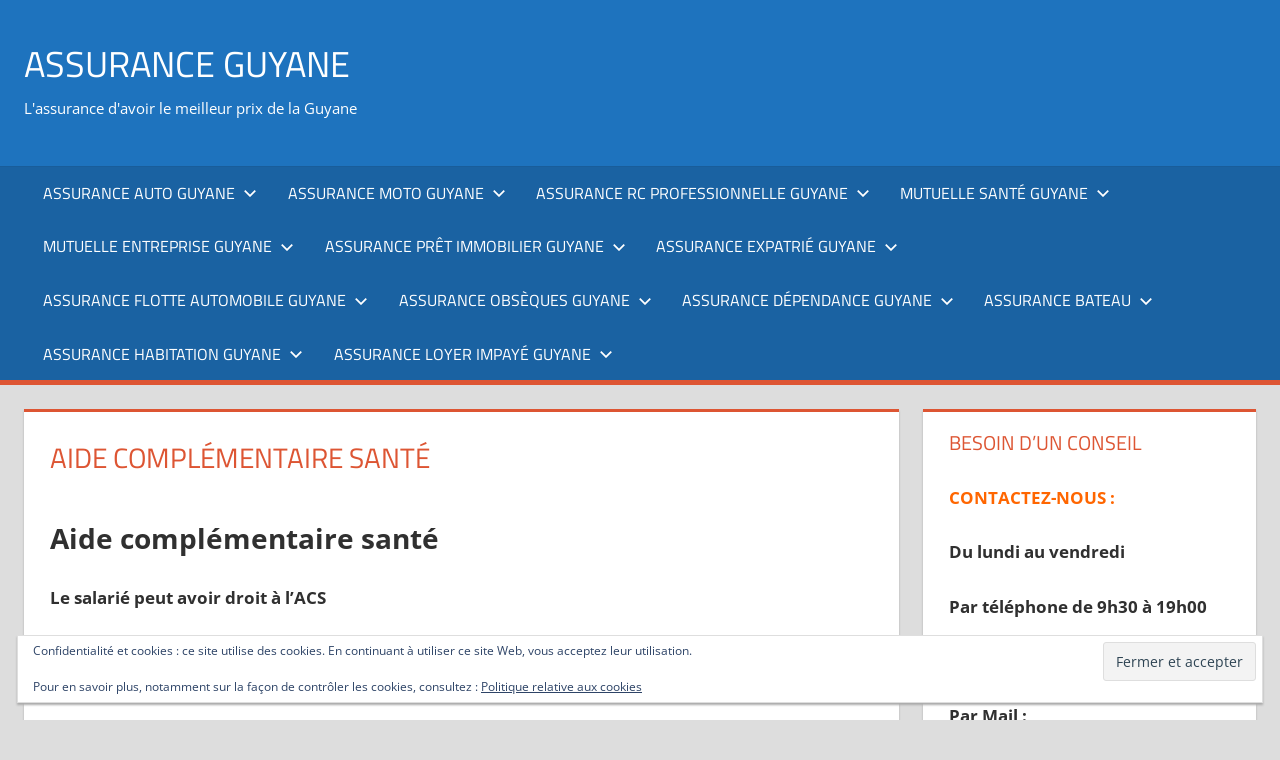

--- FILE ---
content_type: text/html; charset=UTF-8
request_url: https://assurance-guyane.fr/aide-complementaire-sante/
body_size: 17902
content:
<!DOCTYPE html>
<html lang="fr-FR">

<head>
<meta charset="UTF-8">
<meta name="viewport" content="width=device-width, initial-scale=1">
<link rel="profile" href="http://gmpg.org/xfn/11">
<link rel="pingback" href="https://assurance-guyane.fr/xmlrpc.php">

<meta name='robots' content='index, follow, max-image-preview:large, max-snippet:-1, max-video-preview:-1' />

	<!-- This site is optimized with the Yoast SEO plugin v26.7 - https://yoast.com/wordpress/plugins/seo/ -->
	<title>Aide complémentaire santé - Assurance Guyane</title>
	<meta name="description" content="L’ aide complémentaire santé a profondément évolué le 1er juillet dernier. Le salarié peut avoir droit à l&#039; aide complémentaire santé." />
	<link rel="canonical" href="https://assurance-guyane.fr/aide-complementaire-sante/" />
	<meta property="og:locale" content="fr_FR" />
	<meta property="og:type" content="article" />
	<meta property="og:title" content="Aide complémentaire santé - Assurance Guyane" />
	<meta property="og:description" content="L’ aide complémentaire santé a profondément évolué le 1er juillet dernier. Le salarié peut avoir droit à l&#039; aide complémentaire santé." />
	<meta property="og:url" content="https://assurance-guyane.fr/aide-complementaire-sante/" />
	<meta property="og:site_name" content="Assurance Guyane" />
	<meta property="article:publisher" content="https://www.facebook.com/Assurance-Guyane-169162603430536/?fref=ts" />
	<meta property="article:modified_time" content="2015-11-03T13:36:10+00:00" />
	<meta name="twitter:card" content="summary_large_image" />
	<meta name="twitter:label1" content="Durée de lecture estimée" />
	<meta name="twitter:data1" content="2 minutes" />
	<script type="application/ld+json" class="yoast-schema-graph">{"@context":"https://schema.org","@graph":[{"@type":"WebPage","@id":"https://assurance-guyane.fr/aide-complementaire-sante/","url":"https://assurance-guyane.fr/aide-complementaire-sante/","name":"Aide complémentaire santé - Assurance Guyane","isPartOf":{"@id":"https://assurance-guyane.fr/#website"},"datePublished":"2015-07-21T18:36:52+00:00","dateModified":"2015-11-03T13:36:10+00:00","description":"L’ aide complémentaire santé a profondément évolué le 1er juillet dernier. Le salarié peut avoir droit à l' aide complémentaire santé.","breadcrumb":{"@id":"https://assurance-guyane.fr/aide-complementaire-sante/#breadcrumb"},"inLanguage":"fr-FR","potentialAction":[{"@type":"ReadAction","target":["https://assurance-guyane.fr/aide-complementaire-sante/"]}]},{"@type":"BreadcrumbList","@id":"https://assurance-guyane.fr/aide-complementaire-sante/#breadcrumb","itemListElement":[{"@type":"ListItem","position":1,"name":"Accueil","item":"https://assurance-guyane.fr/"},{"@type":"ListItem","position":2,"name":"Aide complémentaire santé"}]},{"@type":"WebSite","@id":"https://assurance-guyane.fr/#website","url":"https://assurance-guyane.fr/","name":"Assurance Guyane","description":"L&#039;assurance d&#039;avoir le meilleur prix de la Guyane","publisher":{"@id":"https://assurance-guyane.fr/#organization"},"potentialAction":[{"@type":"SearchAction","target":{"@type":"EntryPoint","urlTemplate":"https://assurance-guyane.fr/?s={search_term_string}"},"query-input":{"@type":"PropertyValueSpecification","valueRequired":true,"valueName":"search_term_string"}}],"inLanguage":"fr-FR"},{"@type":"Organization","@id":"https://assurance-guyane.fr/#organization","name":"Mona Assurance","url":"https://assurance-guyane.fr/","logo":{"@type":"ImageObject","inLanguage":"fr-FR","@id":"https://assurance-guyane.fr/#/schema/logo/image/","url":"https://i2.wp.com/assurance-guyane.fr/wp-content/uploads/2020/11/Mona-Assurance.png?fit=154%2C154&ssl=1","contentUrl":"https://i2.wp.com/assurance-guyane.fr/wp-content/uploads/2020/11/Mona-Assurance.png?fit=154%2C154&ssl=1","width":154,"height":154,"caption":"Mona Assurance"},"image":{"@id":"https://assurance-guyane.fr/#/schema/logo/image/"},"sameAs":["https://www.facebook.com/Assurance-Guyane-169162603430536/?fref=ts"]}]}</script>
	<!-- / Yoast SEO plugin. -->


<link rel='dns-prefetch' href='//secure.gravatar.com' />
<link rel='dns-prefetch' href='//stats.wp.com' />
<link rel='dns-prefetch' href='//v0.wordpress.com' />
<link rel='preconnect' href='//i0.wp.com' />
<link rel="alternate" type="application/rss+xml" title="Assurance Guyane &raquo; Flux" href="https://assurance-guyane.fr/feed/" />
<link rel="alternate" type="application/rss+xml" title="Assurance Guyane &raquo; Flux des commentaires" href="https://assurance-guyane.fr/comments/feed/" />
<link rel="alternate" title="oEmbed (JSON)" type="application/json+oembed" href="https://assurance-guyane.fr/wp-json/oembed/1.0/embed?url=https%3A%2F%2Fassurance-guyane.fr%2Faide-complementaire-sante%2F" />
<link rel="alternate" title="oEmbed (XML)" type="text/xml+oembed" href="https://assurance-guyane.fr/wp-json/oembed/1.0/embed?url=https%3A%2F%2Fassurance-guyane.fr%2Faide-complementaire-sante%2F&#038;format=xml" />
<style id='wp-img-auto-sizes-contain-inline-css' type='text/css'>
img:is([sizes=auto i],[sizes^="auto," i]){contain-intrinsic-size:3000px 1500px}
/*# sourceURL=wp-img-auto-sizes-contain-inline-css */
</style>
<link rel='stylesheet' id='tortuga-theme-fonts-css' href='https://assurance-guyane.fr/wp-content/fonts/b8a361cacbc30b1b5efc3b60be233553.css?ver=20201110' type='text/css' media='all' />
<style id='wp-emoji-styles-inline-css' type='text/css'>

	img.wp-smiley, img.emoji {
		display: inline !important;
		border: none !important;
		box-shadow: none !important;
		height: 1em !important;
		width: 1em !important;
		margin: 0 0.07em !important;
		vertical-align: -0.1em !important;
		background: none !important;
		padding: 0 !important;
	}
/*# sourceURL=wp-emoji-styles-inline-css */
</style>
<style id='wp-block-library-inline-css' type='text/css'>
:root{--wp-block-synced-color:#7a00df;--wp-block-synced-color--rgb:122,0,223;--wp-bound-block-color:var(--wp-block-synced-color);--wp-editor-canvas-background:#ddd;--wp-admin-theme-color:#007cba;--wp-admin-theme-color--rgb:0,124,186;--wp-admin-theme-color-darker-10:#006ba1;--wp-admin-theme-color-darker-10--rgb:0,107,160.5;--wp-admin-theme-color-darker-20:#005a87;--wp-admin-theme-color-darker-20--rgb:0,90,135;--wp-admin-border-width-focus:2px}@media (min-resolution:192dpi){:root{--wp-admin-border-width-focus:1.5px}}.wp-element-button{cursor:pointer}:root .has-very-light-gray-background-color{background-color:#eee}:root .has-very-dark-gray-background-color{background-color:#313131}:root .has-very-light-gray-color{color:#eee}:root .has-very-dark-gray-color{color:#313131}:root .has-vivid-green-cyan-to-vivid-cyan-blue-gradient-background{background:linear-gradient(135deg,#00d084,#0693e3)}:root .has-purple-crush-gradient-background{background:linear-gradient(135deg,#34e2e4,#4721fb 50%,#ab1dfe)}:root .has-hazy-dawn-gradient-background{background:linear-gradient(135deg,#faaca8,#dad0ec)}:root .has-subdued-olive-gradient-background{background:linear-gradient(135deg,#fafae1,#67a671)}:root .has-atomic-cream-gradient-background{background:linear-gradient(135deg,#fdd79a,#004a59)}:root .has-nightshade-gradient-background{background:linear-gradient(135deg,#330968,#31cdcf)}:root .has-midnight-gradient-background{background:linear-gradient(135deg,#020381,#2874fc)}:root{--wp--preset--font-size--normal:16px;--wp--preset--font-size--huge:42px}.has-regular-font-size{font-size:1em}.has-larger-font-size{font-size:2.625em}.has-normal-font-size{font-size:var(--wp--preset--font-size--normal)}.has-huge-font-size{font-size:var(--wp--preset--font-size--huge)}.has-text-align-center{text-align:center}.has-text-align-left{text-align:left}.has-text-align-right{text-align:right}.has-fit-text{white-space:nowrap!important}#end-resizable-editor-section{display:none}.aligncenter{clear:both}.items-justified-left{justify-content:flex-start}.items-justified-center{justify-content:center}.items-justified-right{justify-content:flex-end}.items-justified-space-between{justify-content:space-between}.screen-reader-text{border:0;clip-path:inset(50%);height:1px;margin:-1px;overflow:hidden;padding:0;position:absolute;width:1px;word-wrap:normal!important}.screen-reader-text:focus{background-color:#ddd;clip-path:none;color:#444;display:block;font-size:1em;height:auto;left:5px;line-height:normal;padding:15px 23px 14px;text-decoration:none;top:5px;width:auto;z-index:100000}html :where(.has-border-color){border-style:solid}html :where([style*=border-top-color]){border-top-style:solid}html :where([style*=border-right-color]){border-right-style:solid}html :where([style*=border-bottom-color]){border-bottom-style:solid}html :where([style*=border-left-color]){border-left-style:solid}html :where([style*=border-width]){border-style:solid}html :where([style*=border-top-width]){border-top-style:solid}html :where([style*=border-right-width]){border-right-style:solid}html :where([style*=border-bottom-width]){border-bottom-style:solid}html :where([style*=border-left-width]){border-left-style:solid}html :where(img[class*=wp-image-]){height:auto;max-width:100%}:where(figure){margin:0 0 1em}html :where(.is-position-sticky){--wp-admin--admin-bar--position-offset:var(--wp-admin--admin-bar--height,0px)}@media screen and (max-width:600px){html :where(.is-position-sticky){--wp-admin--admin-bar--position-offset:0px}}

/*# sourceURL=wp-block-library-inline-css */
</style><style id='global-styles-inline-css' type='text/css'>
:root{--wp--preset--aspect-ratio--square: 1;--wp--preset--aspect-ratio--4-3: 4/3;--wp--preset--aspect-ratio--3-4: 3/4;--wp--preset--aspect-ratio--3-2: 3/2;--wp--preset--aspect-ratio--2-3: 2/3;--wp--preset--aspect-ratio--16-9: 16/9;--wp--preset--aspect-ratio--9-16: 9/16;--wp--preset--color--black: #000000;--wp--preset--color--cyan-bluish-gray: #abb8c3;--wp--preset--color--white: #ffffff;--wp--preset--color--pale-pink: #f78da7;--wp--preset--color--vivid-red: #cf2e2e;--wp--preset--color--luminous-vivid-orange: #ff6900;--wp--preset--color--luminous-vivid-amber: #fcb900;--wp--preset--color--light-green-cyan: #7bdcb5;--wp--preset--color--vivid-green-cyan: #00d084;--wp--preset--color--pale-cyan-blue: #8ed1fc;--wp--preset--color--vivid-cyan-blue: #0693e3;--wp--preset--color--vivid-purple: #9b51e0;--wp--preset--color--primary: #dd5533;--wp--preset--color--secondary: #c43c1a;--wp--preset--color--tertiary: #aa2200;--wp--preset--color--accent: #3355dd;--wp--preset--color--highlight: #2bc41a;--wp--preset--color--light-gray: #f0f0f0;--wp--preset--color--gray: #999999;--wp--preset--color--dark-gray: #303030;--wp--preset--gradient--vivid-cyan-blue-to-vivid-purple: linear-gradient(135deg,rgb(6,147,227) 0%,rgb(155,81,224) 100%);--wp--preset--gradient--light-green-cyan-to-vivid-green-cyan: linear-gradient(135deg,rgb(122,220,180) 0%,rgb(0,208,130) 100%);--wp--preset--gradient--luminous-vivid-amber-to-luminous-vivid-orange: linear-gradient(135deg,rgb(252,185,0) 0%,rgb(255,105,0) 100%);--wp--preset--gradient--luminous-vivid-orange-to-vivid-red: linear-gradient(135deg,rgb(255,105,0) 0%,rgb(207,46,46) 100%);--wp--preset--gradient--very-light-gray-to-cyan-bluish-gray: linear-gradient(135deg,rgb(238,238,238) 0%,rgb(169,184,195) 100%);--wp--preset--gradient--cool-to-warm-spectrum: linear-gradient(135deg,rgb(74,234,220) 0%,rgb(151,120,209) 20%,rgb(207,42,186) 40%,rgb(238,44,130) 60%,rgb(251,105,98) 80%,rgb(254,248,76) 100%);--wp--preset--gradient--blush-light-purple: linear-gradient(135deg,rgb(255,206,236) 0%,rgb(152,150,240) 100%);--wp--preset--gradient--blush-bordeaux: linear-gradient(135deg,rgb(254,205,165) 0%,rgb(254,45,45) 50%,rgb(107,0,62) 100%);--wp--preset--gradient--luminous-dusk: linear-gradient(135deg,rgb(255,203,112) 0%,rgb(199,81,192) 50%,rgb(65,88,208) 100%);--wp--preset--gradient--pale-ocean: linear-gradient(135deg,rgb(255,245,203) 0%,rgb(182,227,212) 50%,rgb(51,167,181) 100%);--wp--preset--gradient--electric-grass: linear-gradient(135deg,rgb(202,248,128) 0%,rgb(113,206,126) 100%);--wp--preset--gradient--midnight: linear-gradient(135deg,rgb(2,3,129) 0%,rgb(40,116,252) 100%);--wp--preset--font-size--small: 13px;--wp--preset--font-size--medium: 20px;--wp--preset--font-size--large: 36px;--wp--preset--font-size--x-large: 42px;--wp--preset--spacing--20: 0.44rem;--wp--preset--spacing--30: 0.67rem;--wp--preset--spacing--40: 1rem;--wp--preset--spacing--50: 1.5rem;--wp--preset--spacing--60: 2.25rem;--wp--preset--spacing--70: 3.38rem;--wp--preset--spacing--80: 5.06rem;--wp--preset--shadow--natural: 6px 6px 9px rgba(0, 0, 0, 0.2);--wp--preset--shadow--deep: 12px 12px 50px rgba(0, 0, 0, 0.4);--wp--preset--shadow--sharp: 6px 6px 0px rgba(0, 0, 0, 0.2);--wp--preset--shadow--outlined: 6px 6px 0px -3px rgb(255, 255, 255), 6px 6px rgb(0, 0, 0);--wp--preset--shadow--crisp: 6px 6px 0px rgb(0, 0, 0);}:where(.is-layout-flex){gap: 0.5em;}:where(.is-layout-grid){gap: 0.5em;}body .is-layout-flex{display: flex;}.is-layout-flex{flex-wrap: wrap;align-items: center;}.is-layout-flex > :is(*, div){margin: 0;}body .is-layout-grid{display: grid;}.is-layout-grid > :is(*, div){margin: 0;}:where(.wp-block-columns.is-layout-flex){gap: 2em;}:where(.wp-block-columns.is-layout-grid){gap: 2em;}:where(.wp-block-post-template.is-layout-flex){gap: 1.25em;}:where(.wp-block-post-template.is-layout-grid){gap: 1.25em;}.has-black-color{color: var(--wp--preset--color--black) !important;}.has-cyan-bluish-gray-color{color: var(--wp--preset--color--cyan-bluish-gray) !important;}.has-white-color{color: var(--wp--preset--color--white) !important;}.has-pale-pink-color{color: var(--wp--preset--color--pale-pink) !important;}.has-vivid-red-color{color: var(--wp--preset--color--vivid-red) !important;}.has-luminous-vivid-orange-color{color: var(--wp--preset--color--luminous-vivid-orange) !important;}.has-luminous-vivid-amber-color{color: var(--wp--preset--color--luminous-vivid-amber) !important;}.has-light-green-cyan-color{color: var(--wp--preset--color--light-green-cyan) !important;}.has-vivid-green-cyan-color{color: var(--wp--preset--color--vivid-green-cyan) !important;}.has-pale-cyan-blue-color{color: var(--wp--preset--color--pale-cyan-blue) !important;}.has-vivid-cyan-blue-color{color: var(--wp--preset--color--vivid-cyan-blue) !important;}.has-vivid-purple-color{color: var(--wp--preset--color--vivid-purple) !important;}.has-black-background-color{background-color: var(--wp--preset--color--black) !important;}.has-cyan-bluish-gray-background-color{background-color: var(--wp--preset--color--cyan-bluish-gray) !important;}.has-white-background-color{background-color: var(--wp--preset--color--white) !important;}.has-pale-pink-background-color{background-color: var(--wp--preset--color--pale-pink) !important;}.has-vivid-red-background-color{background-color: var(--wp--preset--color--vivid-red) !important;}.has-luminous-vivid-orange-background-color{background-color: var(--wp--preset--color--luminous-vivid-orange) !important;}.has-luminous-vivid-amber-background-color{background-color: var(--wp--preset--color--luminous-vivid-amber) !important;}.has-light-green-cyan-background-color{background-color: var(--wp--preset--color--light-green-cyan) !important;}.has-vivid-green-cyan-background-color{background-color: var(--wp--preset--color--vivid-green-cyan) !important;}.has-pale-cyan-blue-background-color{background-color: var(--wp--preset--color--pale-cyan-blue) !important;}.has-vivid-cyan-blue-background-color{background-color: var(--wp--preset--color--vivid-cyan-blue) !important;}.has-vivid-purple-background-color{background-color: var(--wp--preset--color--vivid-purple) !important;}.has-black-border-color{border-color: var(--wp--preset--color--black) !important;}.has-cyan-bluish-gray-border-color{border-color: var(--wp--preset--color--cyan-bluish-gray) !important;}.has-white-border-color{border-color: var(--wp--preset--color--white) !important;}.has-pale-pink-border-color{border-color: var(--wp--preset--color--pale-pink) !important;}.has-vivid-red-border-color{border-color: var(--wp--preset--color--vivid-red) !important;}.has-luminous-vivid-orange-border-color{border-color: var(--wp--preset--color--luminous-vivid-orange) !important;}.has-luminous-vivid-amber-border-color{border-color: var(--wp--preset--color--luminous-vivid-amber) !important;}.has-light-green-cyan-border-color{border-color: var(--wp--preset--color--light-green-cyan) !important;}.has-vivid-green-cyan-border-color{border-color: var(--wp--preset--color--vivid-green-cyan) !important;}.has-pale-cyan-blue-border-color{border-color: var(--wp--preset--color--pale-cyan-blue) !important;}.has-vivid-cyan-blue-border-color{border-color: var(--wp--preset--color--vivid-cyan-blue) !important;}.has-vivid-purple-border-color{border-color: var(--wp--preset--color--vivid-purple) !important;}.has-vivid-cyan-blue-to-vivid-purple-gradient-background{background: var(--wp--preset--gradient--vivid-cyan-blue-to-vivid-purple) !important;}.has-light-green-cyan-to-vivid-green-cyan-gradient-background{background: var(--wp--preset--gradient--light-green-cyan-to-vivid-green-cyan) !important;}.has-luminous-vivid-amber-to-luminous-vivid-orange-gradient-background{background: var(--wp--preset--gradient--luminous-vivid-amber-to-luminous-vivid-orange) !important;}.has-luminous-vivid-orange-to-vivid-red-gradient-background{background: var(--wp--preset--gradient--luminous-vivid-orange-to-vivid-red) !important;}.has-very-light-gray-to-cyan-bluish-gray-gradient-background{background: var(--wp--preset--gradient--very-light-gray-to-cyan-bluish-gray) !important;}.has-cool-to-warm-spectrum-gradient-background{background: var(--wp--preset--gradient--cool-to-warm-spectrum) !important;}.has-blush-light-purple-gradient-background{background: var(--wp--preset--gradient--blush-light-purple) !important;}.has-blush-bordeaux-gradient-background{background: var(--wp--preset--gradient--blush-bordeaux) !important;}.has-luminous-dusk-gradient-background{background: var(--wp--preset--gradient--luminous-dusk) !important;}.has-pale-ocean-gradient-background{background: var(--wp--preset--gradient--pale-ocean) !important;}.has-electric-grass-gradient-background{background: var(--wp--preset--gradient--electric-grass) !important;}.has-midnight-gradient-background{background: var(--wp--preset--gradient--midnight) !important;}.has-small-font-size{font-size: var(--wp--preset--font-size--small) !important;}.has-medium-font-size{font-size: var(--wp--preset--font-size--medium) !important;}.has-large-font-size{font-size: var(--wp--preset--font-size--large) !important;}.has-x-large-font-size{font-size: var(--wp--preset--font-size--x-large) !important;}
/*# sourceURL=global-styles-inline-css */
</style>

<style id='classic-theme-styles-inline-css' type='text/css'>
/*! This file is auto-generated */
.wp-block-button__link{color:#fff;background-color:#32373c;border-radius:9999px;box-shadow:none;text-decoration:none;padding:calc(.667em + 2px) calc(1.333em + 2px);font-size:1.125em}.wp-block-file__button{background:#32373c;color:#fff;text-decoration:none}
/*# sourceURL=/wp-includes/css/classic-themes.min.css */
</style>
<link rel='stylesheet' id='contact-form-7-css' href='https://assurance-guyane.fr/wp-content/plugins/contact-form-7/includes/css/styles.css?ver=6.1.4' type='text/css' media='all' />
<link rel='stylesheet' id='tortuga-stylesheet-css' href='https://assurance-guyane.fr/wp-content/themes/tortuga/style.css?ver=2.4.1' type='text/css' media='all' />
<style id='tortuga-stylesheet-inline-css' type='text/css'>
.type-post .entry-footer .entry-author, .primary-navigation-wrap .header-search { position: absolute; clip: rect(1px, 1px, 1px, 1px); width: 1px; height: 1px; overflow: hidden; }
/*# sourceURL=tortuga-stylesheet-inline-css */
</style>
<link rel='stylesheet' id='tortuga-safari-flexbox-fixes-css' href='https://assurance-guyane.fr/wp-content/themes/tortuga/assets/css/safari-flexbox-fixes.css?ver=20200420' type='text/css' media='all' />
<link rel='stylesheet' id='tortuga-pro-css' href='https://assurance-guyane.fr/wp-content/plugins/tortuga-pro/assets/css/tortuga-pro.css?ver=2.2.3' type='text/css' media='all' />
<style id='tortuga-pro-inline-css' type='text/css'>
:root {--header-background-color: #1e73be;}
/*# sourceURL=tortuga-pro-inline-css */
</style>
<script type="text/javascript" src="https://assurance-guyane.fr/wp-content/themes/tortuga/assets/js/svgxuse.min.js?ver=1.2.6" id="svgxuse-js"></script>
<link rel="https://api.w.org/" href="https://assurance-guyane.fr/wp-json/" /><link rel="alternate" title="JSON" type="application/json" href="https://assurance-guyane.fr/wp-json/wp/v2/pages/553" /><link rel="EditURI" type="application/rsd+xml" title="RSD" href="https://assurance-guyane.fr/xmlrpc.php?rsd" />

<link rel='shortlink' href='https://wp.me/P7LMrv-8V' />
	<style>img#wpstats{display:none}</style>
		<link rel="icon" href="https://i0.wp.com/assurance-guyane.fr/wp-content/uploads/2020/11/cropped-Mona-Assurance.png?fit=32%2C32&#038;ssl=1" sizes="32x32" />
<link rel="icon" href="https://i0.wp.com/assurance-guyane.fr/wp-content/uploads/2020/11/cropped-Mona-Assurance.png?fit=192%2C192&#038;ssl=1" sizes="192x192" />
<link rel="apple-touch-icon" href="https://i0.wp.com/assurance-guyane.fr/wp-content/uploads/2020/11/cropped-Mona-Assurance.png?fit=180%2C180&#038;ssl=1" />
<meta name="msapplication-TileImage" content="https://i0.wp.com/assurance-guyane.fr/wp-content/uploads/2020/11/cropped-Mona-Assurance.png?fit=270%2C270&#038;ssl=1" />
<link rel='stylesheet' id='jetpack-swiper-library-css' href='https://assurance-guyane.fr/wp-content/plugins/jetpack/_inc/blocks/swiper.css?ver=15.4' type='text/css' media='all' />
<link rel='stylesheet' id='jetpack-carousel-css' href='https://assurance-guyane.fr/wp-content/plugins/jetpack/modules/carousel/jetpack-carousel.css?ver=15.4' type='text/css' media='all' />
<link rel='stylesheet' id='eu-cookie-law-style-css' href='https://assurance-guyane.fr/wp-content/plugins/jetpack/modules/widgets/eu-cookie-law/style.css?ver=15.4' type='text/css' media='all' />
</head>

<body class="wp-singular page-template-default page page-id-553 wp-embed-responsive wp-theme-tortuga post-layout-two-columns post-layout-columns">

	
	<div id="page" class="hfeed site">

		<a class="skip-link screen-reader-text" href="#content">Aller au contenu</a>

		
		
		<header id="masthead" class="site-header clearfix" role="banner">

			<div class="header-main container clearfix">

				<div id="logo" class="site-branding clearfix">

										
			<p class="site-title"><a href="https://assurance-guyane.fr/" rel="home">Assurance Guyane</a></p>

								
			<p class="site-description">L&#039;assurance d&#039;avoir le meilleur prix de la Guyane</p>

			
				</div><!-- .site-branding -->

				<div class="header-widgets clearfix">

					
				</div><!-- .header-widgets -->

			</div><!-- .header-main -->

			

	<div id="main-navigation-wrap" class="primary-navigation-wrap">

		<div class="primary-navigation-container container">

			
			<button class="primary-menu-toggle menu-toggle" aria-controls="primary-menu" aria-expanded="false" >
				<svg class="icon icon-menu" aria-hidden="true" role="img"> <use xlink:href="https://assurance-guyane.fr/wp-content/themes/tortuga/assets/icons/genericons-neue.svg#menu"></use> </svg><svg class="icon icon-close" aria-hidden="true" role="img"> <use xlink:href="https://assurance-guyane.fr/wp-content/themes/tortuga/assets/icons/genericons-neue.svg#close"></use> </svg>				<span class="menu-toggle-text">Menu</span>
			</button>

			<div class="primary-navigation">

				<nav id="site-navigation" class="main-navigation" role="navigation"  aria-label="Menu principal">

					<ul id="primary-menu" class="menu"><li id="menu-item-1168" class="menu-item menu-item-type-post_type menu-item-object-page menu-item-has-children menu-item-1168"><a href="https://assurance-guyane.fr/assurance-auto-guyane/">Assurance auto Guyane<svg class="icon icon-expand" aria-hidden="true" role="img"> <use xlink:href="https://assurance-guyane.fr/wp-content/themes/tortuga/assets/icons/genericons-neue.svg#expand"></use> </svg></a>
<ul class="sub-menu">
	<li id="menu-item-1169" class="menu-item menu-item-type-post_type menu-item-object-page menu-item-1169"><a href="https://assurance-guyane.fr/demander-votre-devis-assurance-auto-guyane/">Demander votre devis assurance auto Guyane</a></li>
	<li id="menu-item-1518" class="menu-item menu-item-type-post_type menu-item-object-page menu-item-1518"><a href="https://assurance-guyane.fr/assurance-automobile/">Assurance automobile</a></li>
	<li id="menu-item-1660" class="menu-item menu-item-type-post_type menu-item-object-page menu-item-1660"><a href="https://assurance-guyane.fr/assurance-auto-resilie-pour-non-paiement/">Assurance auto résilié pour non paiement</a></li>
	<li id="menu-item-1533" class="menu-item menu-item-type-post_type menu-item-object-page menu-item-1533"><a href="https://assurance-guyane.fr/assurance-auto-temporaire/">Assurance auto temporaire</a></li>
	<li id="menu-item-1539" class="menu-item menu-item-type-post_type menu-item-object-page menu-item-1539"><a href="https://assurance-guyane.fr/assurance-jeune-conducteur/">Assurance jeune conducteur</a></li>
	<li id="menu-item-1881" class="menu-item menu-item-type-post_type menu-item-object-page menu-item-1881"><a href="https://assurance-guyane.fr/assurance-au-tiers/">Assurance au tiers</a></li>
	<li id="menu-item-1723" class="menu-item menu-item-type-post_type menu-item-object-page menu-item-1723"><a href="https://assurance-guyane.fr/assurance-auto-resilie/">Assurance auto résilié</a></li>
	<li id="menu-item-1686" class="menu-item menu-item-type-post_type menu-item-object-page menu-item-1686"><a href="https://assurance-guyane.fr/assurance-voiture-permis/">Assurance voiture sans permis</a></li>
	<li id="menu-item-1525" class="menu-item menu-item-type-post_type menu-item-object-page menu-item-1525"><a href="https://assurance-guyane.fr/assurance-auto-prestige/">Assurance auto prestige</a></li>
	<li id="menu-item-1545" class="menu-item menu-item-type-post_type menu-item-object-page menu-item-1545"><a href="https://assurance-guyane.fr/assurance-auto-pas-chere/">Assurance auto pas chère</a></li>
	<li id="menu-item-1735" class="menu-item menu-item-type-post_type menu-item-object-page menu-item-1735"><a href="https://assurance-guyane.fr/assurance-taxi/">Assurance taxi</a></li>
	<li id="menu-item-2093" class="menu-item menu-item-type-post_type menu-item-object-page menu-item-2093"><a href="https://assurance-guyane.fr/assurance-auto-suspension-permis/">Assurance auto suspension permis</a></li>
	<li id="menu-item-1170" class="menu-item menu-item-type-post_type menu-item-object-page menu-item-1170"><a href="https://assurance-guyane.fr/contrat-assurance-auto/">Contrat assurance auto</a></li>
	<li id="menu-item-1171" class="menu-item menu-item-type-post_type menu-item-object-page menu-item-1171"><a href="https://assurance-guyane.fr/loi-hamon/">LOI HAMON</a></li>
	<li id="menu-item-1792" class="menu-item menu-item-type-post_type menu-item-object-page menu-item-1792"><a href="https://assurance-guyane.fr/assurer-une-voiture/">Assurer une voiture</a></li>
	<li id="menu-item-1899" class="menu-item menu-item-type-post_type menu-item-object-page menu-item-1899"><a href="https://assurance-guyane.fr/assurance-voiture/">Assurance voiture</a></li>
	<li id="menu-item-1905" class="menu-item menu-item-type-post_type menu-item-object-page menu-item-1905"><a href="https://assurance-guyane.fr/assurance-provisoire/">Assurance provisoire</a></li>
	<li id="menu-item-2102" class="menu-item menu-item-type-post_type menu-item-object-page menu-item-2102"><a href="https://assurance-guyane.fr/assurance-tous-risques/">Assurance tous risques</a></li>
	<li id="menu-item-2131" class="menu-item menu-item-type-post_type menu-item-object-page menu-item-2131"><a href="https://assurance-guyane.fr/assurance-provisoire-voiture/">Assurance provisoire voiture</a></li>
</ul>
</li>
<li id="menu-item-1183" class="menu-item menu-item-type-post_type menu-item-object-page menu-item-has-children menu-item-1183"><a href="https://assurance-guyane.fr/assurance-moto-guyane/">Assurance moto Guyane<svg class="icon icon-expand" aria-hidden="true" role="img"> <use xlink:href="https://assurance-guyane.fr/wp-content/themes/tortuga/assets/icons/genericons-neue.svg#expand"></use> </svg></a>
<ul class="sub-menu">
	<li id="menu-item-1676" class="menu-item menu-item-type-post_type menu-item-object-page menu-item-1676"><a href="https://assurance-guyane.fr/demander-devis-assurance-moto/">Demander votre devis assurance moto</a></li>
	<li id="menu-item-1705" class="menu-item menu-item-type-post_type menu-item-object-page menu-item-1705"><a href="https://assurance-guyane.fr/assurance-scooter/">Assurance scooter</a></li>
	<li id="menu-item-1752" class="menu-item menu-item-type-post_type menu-item-object-page menu-item-1752"><a href="https://assurance-guyane.fr/assurance-moto-jeune-conducteur/">Assurance moto jeune conducteur</a></li>
	<li id="menu-item-1763" class="menu-item menu-item-type-post_type menu-item-object-page menu-item-1763"><a href="https://assurance-guyane.fr/assurance-moto-temporaire/">Assurance moto temporaire</a></li>
	<li id="menu-item-1933" class="menu-item menu-item-type-post_type menu-item-object-page menu-item-1933"><a href="https://assurance-guyane.fr/assurance-velo-electrique-guyane/">Assurance vélo électrique Guyane</a></li>
	<li id="menu-item-1939" class="menu-item menu-item-type-post_type menu-item-object-page menu-item-1939"><a href="https://assurance-guyane.fr/assurance-scooter-electrique-guyane/">Assurance scooter électrique Guyane</a></li>
	<li id="menu-item-2018" class="menu-item menu-item-type-post_type menu-item-object-page menu-item-2018"><a href="https://assurance-guyane.fr/assurance-moto-electrique/">Assurance moto électrique</a></li>
	<li id="menu-item-1184" class="menu-item menu-item-type-post_type menu-item-object-page menu-item-1184"><a href="https://assurance-guyane.fr/accident-dommages-corporels/">Accident dommages corporels</a></li>
	<li id="menu-item-2114" class="menu-item menu-item-type-post_type menu-item-object-page menu-item-2114"><a href="https://assurance-guyane.fr/assurance-scooter-125/">Assurance scooter 125</a></li>
</ul>
</li>
<li id="menu-item-1177" class="menu-item menu-item-type-post_type menu-item-object-page menu-item-has-children menu-item-1177"><a href="https://assurance-guyane.fr/assurance-rc-professionnelle-guyane/">Assurance RC professionnelle Guyane<svg class="icon icon-expand" aria-hidden="true" role="img"> <use xlink:href="https://assurance-guyane.fr/wp-content/themes/tortuga/assets/icons/genericons-neue.svg#expand"></use> </svg></a>
<ul class="sub-menu">
	<li id="menu-item-1178" class="menu-item menu-item-type-post_type menu-item-object-page menu-item-1178"><a href="https://assurance-guyane.fr/devis-assurance-rc-professionnelle/">Demander votre devis assurance rc professionnelle</a></li>
	<li id="menu-item-1860" class="menu-item menu-item-type-post_type menu-item-object-page menu-item-1860"><a href="https://assurance-guyane.fr/assurance-rc-decennale/">Assurance RC décennale</a></li>
	<li id="menu-item-1179" class="menu-item menu-item-type-post_type menu-item-object-page menu-item-1179"><a href="https://assurance-guyane.fr/assurance-responsabilite-civile-professionnelle/">Assurance responsabilité civile professionnelle</a></li>
	<li id="menu-item-1180" class="menu-item menu-item-type-post_type menu-item-object-page menu-item-1180"><a href="https://assurance-guyane.fr/assurance-decennale/">Assurance décennale</a></li>
	<li id="menu-item-1181" class="menu-item menu-item-type-post_type menu-item-object-page menu-item-1181"><a href="https://assurance-guyane.fr/assurance-multirisque-professionnelle-12/">Assurance multirisque professionnelle</a></li>
	<li id="menu-item-1182" class="menu-item menu-item-type-post_type menu-item-object-page menu-item-1182"><a href="https://assurance-guyane.fr/assurance-professionnelle-4/">Assurance professionnelle</a></li>
	<li id="menu-item-1191" class="menu-item menu-item-type-post_type menu-item-object-page menu-item-1191"><a href="https://assurance-guyane.fr/assurance-bris-de-machine/">Assurance bris de machine</a></li>
	<li id="menu-item-1557" class="menu-item menu-item-type-post_type menu-item-object-page menu-item-1557"><a href="https://assurance-guyane.fr/assurance-dommage/">Assurance Dommage</a></li>
	<li id="menu-item-1563" class="menu-item menu-item-type-post_type menu-item-object-page menu-item-1563"><a href="https://assurance-guyane.fr/assurance-professionnelle-auto-entrepreneur/">Assurance professionnelle auto entrepreneur</a></li>
	<li id="menu-item-1596" class="menu-item menu-item-type-post_type menu-item-object-page menu-item-1596"><a href="https://assurance-guyane.fr/assurance-decennale-auto-entrepreneur/">Assurance décennale auto entrepreneur</a></li>
	<li id="menu-item-1623" class="menu-item menu-item-type-post_type menu-item-object-page menu-item-1623"><a href="https://assurance-guyane.fr/assurance-infirmiere/">Assurance infirmière</a></li>
	<li id="menu-item-1628" class="menu-item menu-item-type-post_type menu-item-object-page menu-item-1628"><a href="https://assurance-guyane.fr/assurance-dommage-ouvrage/">Assurance dommage ouvrage</a></li>
	<li id="menu-item-1633" class="menu-item menu-item-type-post_type menu-item-object-page menu-item-1633"><a href="https://assurance-guyane.fr/assurance-construction/">Assurance construction</a></li>
	<li id="menu-item-1739" class="menu-item menu-item-type-post_type menu-item-object-page menu-item-1739"><a href="https://assurance-guyane.fr/assurance-responsabilite-civile-exploitation/">Assurance responsabilité civile exploitation</a></li>
	<li id="menu-item-1804" class="menu-item menu-item-type-post_type menu-item-object-page menu-item-1804"><a href="https://assurance-guyane.fr/assurance-association/">Assurance association</a></li>
	<li id="menu-item-1769" class="menu-item menu-item-type-post_type menu-item-object-page menu-item-1769"><a href="https://assurance-guyane.fr/assurance-garage/">Assurance garage</a></li>
	<li id="menu-item-1777" class="menu-item menu-item-type-post_type menu-item-object-page menu-item-1777"><a href="https://assurance-guyane.fr/assurance-negociant-auto/">Assurance négociant auto</a></li>
	<li id="menu-item-1844" class="menu-item menu-item-type-post_type menu-item-object-page menu-item-1844"><a href="https://assurance-guyane.fr/assurance-micro-entreprise/">Assurance micro entreprise</a></li>
	<li id="menu-item-1887" class="menu-item menu-item-type-post_type menu-item-object-page menu-item-1887"><a href="https://assurance-guyane.fr/assurance-locaux-professionnels/">Assurance locaux professionnels</a></li>
	<li id="menu-item-1895" class="menu-item menu-item-type-post_type menu-item-object-page menu-item-1895"><a href="https://assurance-guyane.fr/assurance-auto-entrepreneur/">Assurance auto entrepreneur</a></li>
	<li id="menu-item-2072" class="menu-item menu-item-type-post_type menu-item-object-page menu-item-2072"><a href="https://assurance-guyane.fr/assurance-constructeur-guyane/">Assurance constructeur Guyane</a></li>
	<li id="menu-item-2109" class="menu-item menu-item-type-post_type menu-item-object-page menu-item-2109"><a href="https://assurance-guyane.fr/decennale-en-ligne/">Décennale en ligne</a></li>
</ul>
</li>
<li id="menu-item-1115" class="menu-item menu-item-type-post_type menu-item-object-page menu-item-has-children menu-item-1115"><a href="https://assurance-guyane.fr/mutuelle-sante-guyane/">Mutuelle santé Guyane<svg class="icon icon-expand" aria-hidden="true" role="img"> <use xlink:href="https://assurance-guyane.fr/wp-content/themes/tortuga/assets/icons/genericons-neue.svg#expand"></use> </svg></a>
<ul class="sub-menu">
	<li id="menu-item-1122" class="menu-item menu-item-type-post_type menu-item-object-page menu-item-1122"><a href="https://assurance-guyane.fr/demander-votre-devis-mutuelle-sante/">Demander votre devis mutuelle santé</a></li>
	<li id="menu-item-1124" class="menu-item menu-item-type-post_type menu-item-object-page menu-item-1124"><a href="https://assurance-guyane.fr/comment-fonctionne-lacs/">Comment fonctionne L’ACS</a></li>
	<li id="menu-item-1127" class="menu-item menu-item-type-post_type menu-item-object-page menu-item-1127"><a href="https://assurance-guyane.fr/comment-bien-choisir-sa-mutuelle-en-guyane/">Comment bien choisir sa mutuelle en Guyane</a></li>
	<li id="menu-item-1131" class="menu-item menu-item-type-post_type menu-item-object-page menu-item-1131"><a href="https://assurance-guyane.fr/mutuelle-optique-senior/">Mutuelle optique senior</a></li>
	<li id="menu-item-1132" class="menu-item menu-item-type-post_type menu-item-object-page menu-item-1132"><a href="https://assurance-guyane.fr/mutuelle-dentaire/">Mutuelle dentaire</a></li>
	<li id="menu-item-1700" class="menu-item menu-item-type-post_type menu-item-object-page menu-item-1700"><a href="https://assurance-guyane.fr/mutuelle-tns/">Mutuelle TNS</a></li>
	<li id="menu-item-1711" class="menu-item menu-item-type-post_type menu-item-object-page menu-item-1711"><a href="https://assurance-guyane.fr/mutuelle-sante-senior/">Mutuelle santé senior</a></li>
	<li id="menu-item-1910" class="menu-item menu-item-type-post_type menu-item-object-page menu-item-1910"><a href="https://assurance-guyane.fr/complementaire-sante/">Complémentaire santé</a></li>
	<li id="menu-item-2001" class="menu-item menu-item-type-post_type menu-item-object-page menu-item-2001"><a href="https://assurance-guyane.fr/mutuelle-sante-animaux-guyane/">Mutuelle santé animaux Guyane</a></li>
</ul>
</li>
<li id="menu-item-1116" class="menu-item menu-item-type-post_type menu-item-object-page current-menu-ancestor current-menu-parent current_page_parent current_page_ancestor menu-item-has-children menu-item-1116"><a href="https://assurance-guyane.fr/mutuelle-entreprise-guyane/">Mutuelle entreprise Guyane<svg class="icon icon-expand" aria-hidden="true" role="img"> <use xlink:href="https://assurance-guyane.fr/wp-content/themes/tortuga/assets/icons/genericons-neue.svg#expand"></use> </svg></a>
<ul class="sub-menu">
	<li id="menu-item-1117" class="menu-item menu-item-type-post_type menu-item-object-page menu-item-1117"><a href="https://assurance-guyane.fr/devis-mutuelle-entreprise-guyane/">Demander un devis pour votre entreprise</a></li>
	<li id="menu-item-1118" class="menu-item menu-item-type-post_type menu-item-object-page menu-item-1118"><a href="https://assurance-guyane.fr/comment-souscrire-a-une-mutuelle-entreprise/">Comment souscrire à une mutuelle entreprise</a></li>
	<li id="menu-item-1120" class="menu-item menu-item-type-post_type menu-item-object-page menu-item-1120"><a href="https://assurance-guyane.fr/complementaire-sante-d-entreprise/">Comment financer une complémentaire santé d’entreprise</a></li>
	<li id="menu-item-1134" class="menu-item menu-item-type-post_type menu-item-object-page menu-item-1134"><a href="https://assurance-guyane.fr/surcomplementaire-entreprise/">Surcomplémentaire entreprise : Formule pour l’employeur</a></li>
	<li id="menu-item-1837" class="menu-item menu-item-type-post_type menu-item-object-page menu-item-1837"><a href="https://assurance-guyane.fr/mutuelle-auto-entrepreneur/">Mutuelle auto entrepreneur</a></li>
	<li id="menu-item-1135" class="menu-item menu-item-type-post_type menu-item-object-page menu-item-1135"><a href="https://assurance-guyane.fr/mutuelle-entreprise-pas-chere/">Mutuelle entreprise pas chère</a></li>
	<li id="menu-item-1137" class="menu-item menu-item-type-post_type menu-item-object-page menu-item-1137"><a href="https://assurance-guyane.fr/comment-choisir-votre-mode-de-cotisation/">Comment choisir votre mode de cotisation</a></li>
	<li id="menu-item-1138" class="menu-item menu-item-type-post_type menu-item-object-page menu-item-1138"><a href="https://assurance-guyane.fr/mutuelle-sante-entreprise-en-guyane/">Mutuelle santé entreprise en Guyane</a></li>
	<li id="menu-item-1139" class="menu-item menu-item-type-post_type menu-item-object-page menu-item-1139"><a href="https://assurance-guyane.fr/assurance-sante/">Assurance santé</a></li>
	<li id="menu-item-1140" class="menu-item menu-item-type-post_type menu-item-object-page menu-item-1140"><a href="https://assurance-guyane.fr/assurance-sante-entreprise/">Assurance santé entreprise</a></li>
	<li id="menu-item-1141" class="menu-item menu-item-type-post_type menu-item-object-page menu-item-1141"><a href="https://assurance-guyane.fr/assurance-sante-responsable/">Assurance santé responsable</a></li>
	<li id="menu-item-1142" class="menu-item menu-item-type-post_type menu-item-object-page menu-item-1142"><a href="https://assurance-guyane.fr/assurance-complementaire-sante/">Assurance complémentaire santé</a></li>
	<li id="menu-item-1527" class="menu-item menu-item-type-post_type menu-item-object-page current-menu-item page_item page-item-553 current_page_item menu-item-1527"><a href="https://assurance-guyane.fr/aide-complementaire-sante/" aria-current="page">Aide complémentaire santé</a></li>
</ul>
</li>
<li id="menu-item-1158" class="menu-item menu-item-type-post_type menu-item-object-page menu-item-has-children menu-item-1158"><a href="https://assurance-guyane.fr/assurance-pret-immobilier-guyane/">Assurance prêt immobilier Guyane<svg class="icon icon-expand" aria-hidden="true" role="img"> <use xlink:href="https://assurance-guyane.fr/wp-content/themes/tortuga/assets/icons/genericons-neue.svg#expand"></use> </svg></a>
<ul class="sub-menu">
	<li id="menu-item-1159" class="menu-item menu-item-type-post_type menu-item-object-page menu-item-1159"><a href="https://assurance-guyane.fr/devis-assurance-de-pret/">Demander votre devis d’assurance de prêt</a></li>
	<li id="menu-item-1160" class="menu-item menu-item-type-post_type menu-item-object-page menu-item-1160"><a href="https://assurance-guyane.fr/comment-resilier-son-assurance-emprunteur/">Comment résilier son assurance emprunteur</a></li>
	<li id="menu-item-1161" class="menu-item menu-item-type-post_type menu-item-object-page menu-item-1161"><a href="https://assurance-guyane.fr/assurance-credit-immobilier/">Immobilier : bien choisir son assurance crédit immobilier</a></li>
	<li id="menu-item-1162" class="menu-item menu-item-type-post_type menu-item-object-page menu-item-1162"><a href="https://assurance-guyane.fr/assurance-emprunteur-eligible-a-la-resiliation-annuelle/">Assurance emprunteur éligible à la résiliation annuelle</a></li>
	<li id="menu-item-1165" class="menu-item menu-item-type-post_type menu-item-object-page menu-item-1165"><a href="https://assurance-guyane.fr/assurance-de-credit-en-guyane/">Les conditions d’octroi de l’assurance de crédit en Guyane</a></li>
	<li id="menu-item-1163" class="menu-item menu-item-type-post_type menu-item-object-page menu-item-1163"><a href="https://assurance-guyane.fr/assurance-credit/">Les formalités médicales pour l’assurance crédit</a></li>
	<li id="menu-item-1164" class="menu-item menu-item-type-post_type menu-item-object-page menu-item-1164"><a href="https://assurance-guyane.fr/assurance-pret-immobilier-pas-chere-4/">Assurance prêt immobilier pas chère</a></li>
	<li id="menu-item-1693" class="menu-item menu-item-type-post_type menu-item-object-page menu-item-1693"><a href="https://assurance-guyane.fr/assurance-pret-immobilier-senior/">Assurance prêt immobilier senior</a></li>
	<li id="menu-item-1865" class="menu-item menu-item-type-post_type menu-item-object-page menu-item-1865"><a href="https://assurance-guyane.fr/credit-immobilier/">Crédit immobilier</a></li>
</ul>
</li>
<li id="menu-item-1185" class="menu-item menu-item-type-post_type menu-item-object-page menu-item-has-children menu-item-1185"><a href="https://assurance-guyane.fr/assurance-expatrie-guyane/">Assurance expatrié Guyane<svg class="icon icon-expand" aria-hidden="true" role="img"> <use xlink:href="https://assurance-guyane.fr/wp-content/themes/tortuga/assets/icons/genericons-neue.svg#expand"></use> </svg></a>
<ul class="sub-menu">
	<li id="menu-item-1188" class="menu-item menu-item-type-post_type menu-item-object-page menu-item-1188"><a href="https://assurance-guyane.fr/devis-assurance-expatrie/">Demander votre devis assurance expatrié</a></li>
	<li id="menu-item-1187" class="menu-item menu-item-type-post_type menu-item-object-page menu-item-1187"><a href="https://assurance-guyane.fr/assurance-sante-expatrie/">Assurance santé expatrié</a></li>
	<li id="menu-item-1186" class="menu-item menu-item-type-post_type menu-item-object-page menu-item-1186"><a href="https://assurance-guyane.fr/assurance-expatrie-usa-5/">Assurance expatrié usa</a></li>
</ul>
</li>
<li id="menu-item-1172" class="menu-item menu-item-type-post_type menu-item-object-page menu-item-has-children menu-item-1172"><a href="https://assurance-guyane.fr/assurance-flotte-automobile-guyane/">Assurance flotte automobile Guyane<svg class="icon icon-expand" aria-hidden="true" role="img"> <use xlink:href="https://assurance-guyane.fr/wp-content/themes/tortuga/assets/icons/genericons-neue.svg#expand"></use> </svg></a>
<ul class="sub-menu">
	<li id="menu-item-1173" class="menu-item menu-item-type-post_type menu-item-object-page menu-item-1173"><a href="https://assurance-guyane.fr/demander-votre-devis-assurance-flotte-automobile/">Demander votre devis assurance flotte automobile</a></li>
	<li id="menu-item-1174" class="menu-item menu-item-type-post_type menu-item-object-page menu-item-1174"><a href="https://assurance-guyane.fr/assurance-flotte-vehicule-location-guyane/">Assurance flotte véhicule location Guyane</a></li>
	<li id="menu-item-1175" class="menu-item menu-item-type-post_type menu-item-object-page menu-item-1175"><a href="https://assurance-guyane.fr/assurance-flotte-camion/">Assurance flotte camion</a></li>
	<li id="menu-item-1176" class="menu-item menu-item-type-post_type menu-item-object-page menu-item-1176"><a href="https://assurance-guyane.fr/assurance-poids-lourd-3/">Assurance poids lourd</a></li>
	<li id="menu-item-1192" class="menu-item menu-item-type-post_type menu-item-object-page menu-item-1192"><a href="https://assurance-guyane.fr/assurance-flotte-moto-3/">Assurance flotte moto</a></li>
	<li id="menu-item-1681" class="menu-item menu-item-type-post_type menu-item-object-page menu-item-1681"><a href="https://assurance-guyane.fr/assurance-flotte-scooter-location/">Assurance flotte scooter location</a></li>
	<li id="menu-item-1944" class="menu-item menu-item-type-post_type menu-item-object-page menu-item-1944"><a href="https://assurance-guyane.fr/assurance-flotte-quad-location-guyane/">Assurance flotte quad location Guyane</a></li>
	<li id="menu-item-1950" class="menu-item menu-item-type-post_type menu-item-object-page menu-item-1950"><a href="https://assurance-guyane.fr/assurance-flotte-voiture-electrique/">Assurance flotte voiture électrique</a></li>
	<li id="menu-item-1994" class="menu-item menu-item-type-post_type menu-item-object-page menu-item-1994"><a href="https://assurance-guyane.fr/assurance-flotte-scooter-electrique/">Assurance flotte scooter électrique</a></li>
	<li id="menu-item-2028" class="menu-item menu-item-type-post_type menu-item-object-page menu-item-2028"><a href="https://assurance-guyane.fr/assurance-flotte-location-moto-electrique/">Assurance flotte location moto électrique</a></li>
</ul>
</li>
<li id="menu-item-1147" class="menu-item menu-item-type-post_type menu-item-object-page menu-item-has-children menu-item-1147"><a href="https://assurance-guyane.fr/assurance-obseques-guyane/">Assurance Obsèques Guyane<svg class="icon icon-expand" aria-hidden="true" role="img"> <use xlink:href="https://assurance-guyane.fr/wp-content/themes/tortuga/assets/icons/genericons-neue.svg#expand"></use> </svg></a>
<ul class="sub-menu">
	<li id="menu-item-1148" class="menu-item menu-item-type-post_type menu-item-object-page menu-item-1148"><a href="https://assurance-guyane.fr/assurance-deces-invalidite/">Demander votre devis d’Assurance Décès invalidité</a></li>
	<li id="menu-item-1149" class="menu-item menu-item-type-post_type menu-item-object-page menu-item-1149"><a href="https://assurance-guyane.fr/assurance-obseques-pas-chere-3/">Assurance obsèques pas chère</a></li>
	<li id="menu-item-1150" class="menu-item menu-item-type-post_type menu-item-object-page menu-item-1150"><a href="https://assurance-guyane.fr/assurance-deces/">Comment choisir son contrat d’assurance décès</a></li>
	<li id="menu-item-1193" class="menu-item menu-item-type-post_type menu-item-object-page menu-item-1193"><a href="https://assurance-guyane.fr/prevoyance-obseques/">Prévoyance obsèques : bien choisir son capital</a></li>
	<li id="menu-item-1194" class="menu-item menu-item-type-post_type menu-item-object-page menu-item-1194"><a href="https://assurance-guyane.fr/contrat-de-prevoyance-obseques/">Contrat de prévoyance obsèques : Selon votre budget</a></li>
	<li id="menu-item-1195" class="menu-item menu-item-type-post_type menu-item-object-page menu-item-1195"><a href="https://assurance-guyane.fr/assurance-obseques-4/">ASSURANCE OBSÈQUES</a></li>
	<li id="menu-item-1605" class="menu-item menu-item-type-post_type menu-item-object-page menu-item-1605"><a href="https://assurance-guyane.fr/assurance-deces-guyane/">Assurance décès Guyane</a></li>
</ul>
</li>
<li id="menu-item-1144" class="menu-item menu-item-type-post_type menu-item-object-page menu-item-has-children menu-item-1144"><a href="https://assurance-guyane.fr/assurance-dependance-guyane/">Assurance dépendance Guyane<svg class="icon icon-expand" aria-hidden="true" role="img"> <use xlink:href="https://assurance-guyane.fr/wp-content/themes/tortuga/assets/icons/genericons-neue.svg#expand"></use> </svg></a>
<ul class="sub-menu">
	<li id="menu-item-1145" class="menu-item menu-item-type-post_type menu-item-object-page menu-item-1145"><a href="https://assurance-guyane.fr/mutuelle-dependance/">Demander votre devis de mutuelle dépendance</a></li>
	<li id="menu-item-1143" class="menu-item menu-item-type-post_type menu-item-object-page menu-item-1143"><a href="https://assurance-guyane.fr/assurance-dependance-comment-choisir-le-bon-contrat/">Assurance dépendance : comment choisir le bon contrat</a></li>
	<li id="menu-item-1731" class="menu-item menu-item-type-post_type menu-item-object-page menu-item-1731"><a href="https://assurance-guyane.fr/assurance-scolaire/">Assurance scolaire</a></li>
	<li id="menu-item-1146" class="menu-item menu-item-type-post_type menu-item-object-page menu-item-1146"><a href="https://assurance-guyane.fr/comparateur-de-maisons-de-retraite/">Comparateur de maisons de retraite</a></li>
</ul>
</li>
<li id="menu-item-1189" class="menu-item menu-item-type-post_type menu-item-object-page menu-item-has-children menu-item-1189"><a href="https://assurance-guyane.fr/assurance-bateau-voilier-jetski-yacht/">Assurance Bateau<svg class="icon icon-expand" aria-hidden="true" role="img"> <use xlink:href="https://assurance-guyane.fr/wp-content/themes/tortuga/assets/icons/genericons-neue.svg#expand"></use> </svg></a>
<ul class="sub-menu">
	<li id="menu-item-1190" class="menu-item menu-item-type-post_type menu-item-object-page menu-item-1190"><a href="https://assurance-guyane.fr/devis-assurance-bateau/">Demander votre devis assurance bateau</a></li>
	<li id="menu-item-1743" class="menu-item menu-item-type-post_type menu-item-object-page menu-item-1743"><a href="https://assurance-guyane.fr/assurance-voilier/">Assurance voilier</a></li>
	<li id="menu-item-1592" class="menu-item menu-item-type-post_type menu-item-object-page menu-item-1592"><a href="https://assurance-guyane.fr/assurance-maritimes/">Assurance maritimes</a></li>
</ul>
</li>
<li id="menu-item-1151" class="menu-item menu-item-type-post_type menu-item-object-page menu-item-has-children menu-item-1151"><a href="https://assurance-guyane.fr/assurance-habitation-guyane/">Assurance habitation Guyane<svg class="icon icon-expand" aria-hidden="true" role="img"> <use xlink:href="https://assurance-guyane.fr/wp-content/themes/tortuga/assets/icons/genericons-neue.svg#expand"></use> </svg></a>
<ul class="sub-menu">
	<li id="menu-item-1152" class="menu-item menu-item-type-post_type menu-item-object-page menu-item-1152"><a href="https://assurance-guyane.fr/devis-assurance-habitation/">Demander un devis assurance habitation</a></li>
	<li id="menu-item-1157" class="menu-item menu-item-type-post_type menu-item-object-page menu-item-has-children menu-item-1157"><a href="https://assurance-guyane.fr/assurance-maison/">Assurance maison<svg class="icon icon-expand" aria-hidden="true" role="img"> <use xlink:href="https://assurance-guyane.fr/wp-content/themes/tortuga/assets/icons/genericons-neue.svg#expand"></use> </svg></a>
	<ul class="sub-menu">
		<li id="menu-item-1810" class="menu-item menu-item-type-post_type menu-item-object-page menu-item-1810"><a href="https://assurance-guyane.fr/assurance-habitation-en-ligne/">Assurance habitation en ligne</a></li>
	</ul>
</li>
	<li id="menu-item-1156" class="menu-item menu-item-type-post_type menu-item-object-page menu-item-1156"><a href="https://assurance-guyane.fr/assurance-logement/">Assurance logement</a></li>
	<li id="menu-item-1612" class="menu-item menu-item-type-post_type menu-item-object-page menu-item-1612"><a href="https://assurance-guyane.fr/assurance-appartement/">Assurance appartement</a></li>
	<li id="menu-item-1717" class="menu-item menu-item-type-post_type menu-item-object-page menu-item-1717"><a href="https://assurance-guyane.fr/assurance-habitation-pas-chere/">Assurance habitation pas chère</a></li>
	<li id="menu-item-1153" class="menu-item menu-item-type-post_type menu-item-object-page menu-item-1153"><a href="https://assurance-guyane.fr/assurance-habitation-detecteurs-de-fumee/">Assurance habitation détecteurs de fumée</a></li>
	<li id="menu-item-1154" class="menu-item menu-item-type-post_type menu-item-object-page menu-item-1154"><a href="https://assurance-guyane.fr/assurance-habitation-victime-cambriolage-que-faire/">Assurance habitation victime cambriolage que faire</a></li>
	<li id="menu-item-1155" class="menu-item menu-item-type-post_type menu-item-object-page menu-item-1155"><a href="https://assurance-guyane.fr/assurance-habitation-victime-degat-des-eaux-que-faire/">Assurance habitation victime dégât des eaux que faire</a></li>
	<li id="menu-item-1825" class="menu-item menu-item-type-post_type menu-item-object-page menu-item-1825"><a href="https://assurance-guyane.fr/assurance-locative/">Assurance locative</a></li>
</ul>
</li>
<li id="menu-item-1166" class="menu-item menu-item-type-post_type menu-item-object-page menu-item-has-children menu-item-1166"><a href="https://assurance-guyane.fr/assurance-loyer-impaye-guyane/">Assurance loyer impayé Guyane<svg class="icon icon-expand" aria-hidden="true" role="img"> <use xlink:href="https://assurance-guyane.fr/wp-content/themes/tortuga/assets/icons/genericons-neue.svg#expand"></use> </svg></a>
<ul class="sub-menu">
	<li id="menu-item-1167" class="menu-item menu-item-type-post_type menu-item-object-page menu-item-1167"><a href="https://assurance-guyane.fr/devis-assurance-loyer-impaye/">Demander votre devis assurance loyer impayé</a></li>
</ul>
</li>
</ul>				</nav><!-- #site-navigation -->

			</div><!-- .primary-navigation -->

		</div>

	</div>



		</header><!-- #masthead -->

		
		
		
		<div id="content" class="site-content container clearfix">

	<section id="primary" class="content-single content-area">
		<main id="main" class="site-main" role="main">

			
<article id="post-553" class="post-553 page type-page status-publish hentry">

	
	<header class="entry-header">

		<h1 class="page-title">Aide complémentaire santé</h1>
	</header><!-- .entry-header -->

	<div class="entry-content clearfix">

		<h2>Aide complémentaire santé</h2>
<p><strong>Le salarié peut avoir droit à l&rsquo;ACS</strong></p>
<p><strong>L’<a href="http://www.ameli.fr/assures/soins-et-remboursements/cmu-et-complementaires-sante/aide-au-paiement-d-une-complementaire-sante/objectif-et-avantages-de-l-acs.php">aide à la complémentaire</a> santé a profondément évolué le 1er juillet dernier. Elle peut-être un motif de dispense d’adhésion au contrat obligatoire de l’entreprise.</strong></p>
<p>L’assurance complémentaire santé des salariés sera obligatoire, dans moins de six mois. Mais ce n’est pas la seule réforme engagée par le gouvernement sur le front de la complémentaire santé, comme le montre les nouvelles dispositions de l’<strong>aide à la complémentaire santé</strong> (ACS).</p>
<figure id="attachment_1197" aria-describedby="caption-attachment-1197" style="width: 300px" class="wp-caption alignnone"><a href="https://i0.wp.com/assurance-guyane.fr/wp-content/uploads/2015/07/Aide-compl%C3%A9mentaire-sant%C3%A9-21.jpg"><img data-recalc-dims="1" decoding="async" data-attachment-id="1197" data-permalink="https://assurance-guyane.fr/aide-complementaire-sante/aide-complementaire-sante-2-3/" data-orig-file="https://i0.wp.com/assurance-guyane.fr/wp-content/uploads/2015/07/Aide-compl%C3%A9mentaire-sant%C3%A9-21.jpg?fit=300%2C164&amp;ssl=1" data-orig-size="300,164" data-comments-opened="1" data-image-meta="{&quot;aperture&quot;:&quot;0&quot;,&quot;credit&quot;:&quot;&quot;,&quot;camera&quot;:&quot;&quot;,&quot;caption&quot;:&quot;&quot;,&quot;created_timestamp&quot;:&quot;0&quot;,&quot;copyright&quot;:&quot;&quot;,&quot;focal_length&quot;:&quot;0&quot;,&quot;iso&quot;:&quot;0&quot;,&quot;shutter_speed&quot;:&quot;0&quot;,&quot;title&quot;:&quot;&quot;,&quot;orientation&quot;:&quot;0&quot;}" data-image-title="Aide complémentaire santé (2)" data-image-description="&lt;p&gt;Aide complémentaire santé&lt;/p&gt;
" data-image-caption="&lt;p&gt;Aide complémentaire santé&lt;/p&gt;
" data-medium-file="https://i0.wp.com/assurance-guyane.fr/wp-content/uploads/2015/07/Aide-compl%C3%A9mentaire-sant%C3%A9-21.jpg?fit=300%2C164&amp;ssl=1" data-large-file="https://i0.wp.com/assurance-guyane.fr/wp-content/uploads/2015/07/Aide-compl%C3%A9mentaire-sant%C3%A9-21.jpg?fit=300%2C164&amp;ssl=1" class="size-medium wp-image-1197" src="https://i0.wp.com/assurance-guyane.fr/wp-content/uploads/2015/07/Aide-compl%C3%A9mentaire-sant%C3%A9-21-300x164.jpg?resize=300%2C164" alt="Aide complémentaire santé" width="300" height="164" /></a><figcaption id="caption-attachment-1197" class="wp-caption-text">Aide complémentaire santé</figcaption></figure>
<p><strong>Des offres ACS sélectionnées</strong></p>
<p>Depuis le 1er juillet 2015, cette aide financière attribuée aux personnes aux revenus modestes pour financer leur contrat complémentaire santé est profondément modifiée.</p>
<p>a) Ce chèque santé ne peut être utilisé que pour les offres ayant reçu le label ACS, à savoir les dix offres publiés en avril dernier et celle de la Mutuelle Saint-Martin,  récemment agréée.</p>
<p>b) Les titulaires de l’aide bénéficient du tiers payant sur le montant pris en charge par la sécurité sociale et sur celui de l’assurance maladie complémentaire.</p>
<figure id="attachment_1199" aria-describedby="caption-attachment-1199" style="width: 277px" class="wp-caption alignnone"><a href="https://i0.wp.com/assurance-guyane.fr/wp-content/uploads/2015/07/Aide-compl%C3%A9mentaire-sant%C3%A9-3.jpg"><img data-recalc-dims="1" fetchpriority="high" decoding="async" data-attachment-id="1199" data-permalink="https://assurance-guyane.fr/aide-complementaire-sante/aide-complementaire-sante-3/" data-orig-file="https://i0.wp.com/assurance-guyane.fr/wp-content/uploads/2015/07/Aide-compl%C3%A9mentaire-sant%C3%A9-3.jpg?fit=277%2C182&amp;ssl=1" data-orig-size="277,182" data-comments-opened="1" data-image-meta="{&quot;aperture&quot;:&quot;0&quot;,&quot;credit&quot;:&quot;&quot;,&quot;camera&quot;:&quot;&quot;,&quot;caption&quot;:&quot;&quot;,&quot;created_timestamp&quot;:&quot;0&quot;,&quot;copyright&quot;:&quot;&quot;,&quot;focal_length&quot;:&quot;0&quot;,&quot;iso&quot;:&quot;0&quot;,&quot;shutter_speed&quot;:&quot;0&quot;,&quot;title&quot;:&quot;&quot;,&quot;orientation&quot;:&quot;0&quot;}" data-image-title="Aide complémentaire santé (3)" data-image-description="&lt;p&gt;Aide complémentaire santé&lt;/p&gt;
" data-image-caption="&lt;p&gt;Aide complémentaire santé&lt;/p&gt;
" data-medium-file="https://i0.wp.com/assurance-guyane.fr/wp-content/uploads/2015/07/Aide-compl%C3%A9mentaire-sant%C3%A9-3.jpg?fit=277%2C182&amp;ssl=1" data-large-file="https://i0.wp.com/assurance-guyane.fr/wp-content/uploads/2015/07/Aide-compl%C3%A9mentaire-sant%C3%A9-3.jpg?fit=277%2C182&amp;ssl=1" class="size-full wp-image-1199" src="https://i0.wp.com/assurance-guyane.fr/wp-content/uploads/2015/07/Aide-compl%C3%A9mentaire-sant%C3%A9-3.jpg?resize=277%2C182" alt="Aide complémentaire santé" width="277" height="182" /></a><figcaption id="caption-attachment-1199" class="wp-caption-text">Aide complémentaire santé</figcaption></figure>
<p><strong>Dispense et sur-complémentaire</strong></p>
<p>Ces nouvelles dispositions ne sont pas sans impact pour les entreprises.</p>
<p>a) Un salarié qui bénéficie de l’aide à la complémentaire santé peut effectivement ne pas être obligé d’adhérer au contrat santé obligatoire de l’entreprise. Mais pour cela, il faut que cette dispense soit expressément prévue par l’acte juridique instituant la complémentaire santé collective.</p>
<p>b) Par ailleurs, l’ACS peut être utilisée dans le cas d’une sur complémentaire facultative totalement financée par le salarié.</p>
<p>Pour rappel, l’ACS est attribué aux personnes dont les revenus sont situés juste au-dessus du plafond de la couverture maladie universelle complémentaire, la CMU-C.</p>
<p>Le montant de l’ACS augmente avec l’âge : il varie de 200 € à 550 € par an.</p>
<p><strong>Pour tout renseignement complémentaire contactez nous 06 96 94 00 75</strong></p>

		
	</div><!-- .entry-content -->

</article>

		</main><!-- #main -->
	</section><!-- #primary -->

	
	<section id="secondary" class="sidebar widget-area clearfix" role="complementary">

		<div class="widget-wrap"><aside id="black-studio-tinymce-2" class="widget widget_black_studio_tinymce clearfix"><div class="widget-header"><h3 class="widget-title">Besoin d&rsquo;un conseil</h3></div><div class="textwidget"><p><span style="color: #ff6600;"><strong>CONTACTEZ-NOUS :</strong></span></p>
<p><strong>Du lundi au vendredi</strong></p>
<p><strong>Par téléphone de 9h30 à 19</strong><strong>h00</strong></p>
<p><strong>au : 09 53 59 38 83</strong></p>
<p><strong>Par Mail :</strong></p>
<p>assuranceguyane@gmail.com</p>
</div></aside></div><div class="widget-wrap"><aside id="black-studio-tinymce-3" class="widget widget_black_studio_tinymce clearfix"><div class="widget-header"><h3 class="widget-title">Vous souhaitez être appelé par un conseiller</h3></div><div class="textwidget"><p>Maintenant ou à une date de votre choix ? Renseignez puis validez le formulaire ci-dessous. Vous serez contacté au moment indiqué.</p>
<p>
<div class="wpcf7 no-js" id="wpcf7-f224-o1" lang="fr-FR" dir="ltr" data-wpcf7-id="224">
<div class="screen-reader-response"><p role="status" aria-live="polite" aria-atomic="true"></p> <ul></ul></div>
<form action="/aide-complementaire-sante/#wpcf7-f224-o1" method="post" class="wpcf7-form init" aria-label="Formulaire de contact" novalidate="novalidate" data-status="init">
<fieldset class="hidden-fields-container"><input type="hidden" name="_wpcf7" value="224" /><input type="hidden" name="_wpcf7_version" value="6.1.4" /><input type="hidden" name="_wpcf7_locale" value="fr_FR" /><input type="hidden" name="_wpcf7_unit_tag" value="wpcf7-f224-o1" /><input type="hidden" name="_wpcf7_container_post" value="0" /><input type="hidden" name="_wpcf7_posted_data_hash" value="" />
</fieldset>
<p>Votre Nom (obligatoire)
</p>
<p><span class="wpcf7-form-control-wrap" data-name="text-841"><input size="30" maxlength="60" class="wpcf7-form-control wpcf7-text wpcf7-validates-as-required" aria-required="true" aria-invalid="false" value="" type="text" name="text-841" /></span>
</p>
<p>Votre prénom (obligatoire)
</p>
<p><span class="wpcf7-form-control-wrap" data-name="text-61"><input size="30" maxlength="60" class="wpcf7-form-control wpcf7-text wpcf7-validates-as-required" aria-required="true" aria-invalid="false" value="" type="text" name="text-61" /></span>
</p>
<p>Numéro de téléphone (obligatoire)
</p>
<p><span class="wpcf7-form-control-wrap" data-name="tel-346"><input size="20" maxlength="30" class="wpcf7-form-control wpcf7-tel wpcf7-validates-as-required wpcf7-text wpcf7-validates-as-tel" aria-required="true" aria-invalid="false" value="" type="tel" name="tel-346" /></span>
</p>
<p>Votre email
</p>
<p><span class="wpcf7-form-control-wrap" data-name="email-930"><input size="30" maxlength="60" class="wpcf7-form-control wpcf7-email wpcf7-text wpcf7-validates-as-email" aria-invalid="false" value="" type="email" name="email-930" /></span>
</p>
<p>Votre message
</p>
<p><span class="wpcf7-form-control-wrap" data-name="textarea-320"><textarea cols="40" rows="10" maxlength="1000" class="wpcf7-form-control wpcf7-textarea" aria-invalid="false" name="textarea-320"></textarea></span>
</p>
<p>Je reconnais avoir lu les conditions générales du site (obligatoire)
</p>
<p><span class="wpcf7-form-control-wrap" data-name="acceptance-708"><span class="wpcf7-form-control wpcf7-acceptance"><span class="wpcf7-list-item"><input type="checkbox" name="acceptance-708" value="1" checked="checked" aria-invalid="false" /></span></span></span>
</p>
<p><input class="wpcf7-form-control wpcf7-submit has-spinner" type="submit" value="Envoyer" />
</p><p style="display: none !important;" class="akismet-fields-container" data-prefix="_wpcf7_ak_"><label>&#916;<textarea name="_wpcf7_ak_hp_textarea" cols="45" rows="8" maxlength="100"></textarea></label><input type="hidden" id="ak_js_1" name="_wpcf7_ak_js" value="178"/><script>document.getElementById( "ak_js_1" ).setAttribute( "value", ( new Date() ).getTime() );</script></p><div class="wpcf7-response-output" aria-hidden="true"></div>
</form>
</div>
</p>
</div></aside></div><div class="widget-wrap"><aside id="nav_menu-2" class="widget widget_nav_menu clearfix"><div class="menu-mentions-legales-container"><ul id="menu-mentions-legales" class="menu"><li id="menu-item-1130" class="menu-item menu-item-type-post_type menu-item-object-page menu-item-1130"><a href="https://assurance-guyane.fr/mentions-legales/">Mentions légales</a></li>
</ul></div></aside></div><div class="widget-wrap"><aside id="text-2" class="widget widget_text clearfix">			<div class="textwidget">Site assujetti aux droits d'auteurs. Toutes duplications donneront lieu à des poursuites.</div>
		</aside></div><div class="widget-wrap"><aside id="rss-2" class="widget widget_rss clearfix"><div class="widget-header"><h3 class="widget-title"><a class="rsswidget rss-widget-feed" href="https://la1ere.francetvinfo.fr/guyane/rss"><img class="rss-widget-icon" style="border:0" width="14" height="14" src="https://assurance-guyane.fr/wp-includes/images/rss.png" alt="Flux" loading="lazy" /></a> <a class="rsswidget rss-widget-title" href="">Flux inconnu</a></h3></div></aside></div><div class="widget-wrap"><aside id="eu_cookie_law_widget-2" class="widget widget_eu_cookie_law_widget clearfix">
<div
	class="hide-on-button"
	data-hide-timeout="30"
	data-consent-expiration="180"
	id="eu-cookie-law"
>
	<form method="post" id="jetpack-eu-cookie-law-form">
		<input type="submit" value="Fermer et accepter" class="accept" />
	</form>

	Confidentialité et cookies : ce site utilise des cookies. En continuant à utiliser ce site Web, vous acceptez leur utilisation.<br />
<br />
Pour en savoir plus, notamment sur la façon de contrôler les cookies, consultez :
		<a href="https://automattic.com/cookies/" rel="nofollow">
		Politique relative aux cookies	</a>
</div>
</aside></div>
	</section><!-- #secondary -->



	</div><!-- #content -->

	
	<div id="footer" class="footer-wrap">

		<footer id="colophon" class="site-footer container clearfix" role="contentinfo">

			<nav id="footer-links" class="footer-navigation navigation clearfix" role="navigation"></nav><!-- #footer-links -->
			<div id="footer-text" class="site-info">
				
	<span class="credit-link">
		Thème WordPress : Tortuga par ThemeZee.	</span>

				</div><!-- .site-info -->

		</footer><!-- #colophon -->

	</div>

</div><!-- #page -->

<script type="speculationrules">
{"prefetch":[{"source":"document","where":{"and":[{"href_matches":"/*"},{"not":{"href_matches":["/wp-*.php","/wp-admin/*","/wp-content/uploads/*","/wp-content/*","/wp-content/plugins/*","/wp-content/themes/tortuga/*","/*\\?(.+)"]}},{"not":{"selector_matches":"a[rel~=\"nofollow\"]"}},{"not":{"selector_matches":".no-prefetch, .no-prefetch a"}}]},"eagerness":"conservative"}]}
</script>
		<div id="jp-carousel-loading-overlay">
			<div id="jp-carousel-loading-wrapper">
				<span id="jp-carousel-library-loading">&nbsp;</span>
			</div>
		</div>
		<div class="jp-carousel-overlay" style="display: none;">

		<div class="jp-carousel-container">
			<!-- The Carousel Swiper -->
			<div
				class="jp-carousel-wrap swiper jp-carousel-swiper-container jp-carousel-transitions"
				itemscope
				itemtype="https://schema.org/ImageGallery">
				<div class="jp-carousel swiper-wrapper"></div>
				<div class="jp-swiper-button-prev swiper-button-prev">
					<svg width="25" height="24" viewBox="0 0 25 24" fill="none" xmlns="http://www.w3.org/2000/svg">
						<mask id="maskPrev" mask-type="alpha" maskUnits="userSpaceOnUse" x="8" y="6" width="9" height="12">
							<path d="M16.2072 16.59L11.6496 12L16.2072 7.41L14.8041 6L8.8335 12L14.8041 18L16.2072 16.59Z" fill="white"/>
						</mask>
						<g mask="url(#maskPrev)">
							<rect x="0.579102" width="23.8823" height="24" fill="#FFFFFF"/>
						</g>
					</svg>
				</div>
				<div class="jp-swiper-button-next swiper-button-next">
					<svg width="25" height="24" viewBox="0 0 25 24" fill="none" xmlns="http://www.w3.org/2000/svg">
						<mask id="maskNext" mask-type="alpha" maskUnits="userSpaceOnUse" x="8" y="6" width="8" height="12">
							<path d="M8.59814 16.59L13.1557 12L8.59814 7.41L10.0012 6L15.9718 12L10.0012 18L8.59814 16.59Z" fill="white"/>
						</mask>
						<g mask="url(#maskNext)">
							<rect x="0.34375" width="23.8822" height="24" fill="#FFFFFF"/>
						</g>
					</svg>
				</div>
			</div>
			<!-- The main close buton -->
			<div class="jp-carousel-close-hint">
				<svg width="25" height="24" viewBox="0 0 25 24" fill="none" xmlns="http://www.w3.org/2000/svg">
					<mask id="maskClose" mask-type="alpha" maskUnits="userSpaceOnUse" x="5" y="5" width="15" height="14">
						<path d="M19.3166 6.41L17.9135 5L12.3509 10.59L6.78834 5L5.38525 6.41L10.9478 12L5.38525 17.59L6.78834 19L12.3509 13.41L17.9135 19L19.3166 17.59L13.754 12L19.3166 6.41Z" fill="white"/>
					</mask>
					<g mask="url(#maskClose)">
						<rect x="0.409668" width="23.8823" height="24" fill="#FFFFFF"/>
					</g>
				</svg>
			</div>
			<!-- Image info, comments and meta -->
			<div class="jp-carousel-info">
				<div class="jp-carousel-info-footer">
					<div class="jp-carousel-pagination-container">
						<div class="jp-swiper-pagination swiper-pagination"></div>
						<div class="jp-carousel-pagination"></div>
					</div>
					<div class="jp-carousel-photo-title-container">
						<h2 class="jp-carousel-photo-caption"></h2>
					</div>
					<div class="jp-carousel-photo-icons-container">
						<a href="#" class="jp-carousel-icon-btn jp-carousel-icon-info" aria-label="Activer la visibilité des métadonnées sur les photos">
							<span class="jp-carousel-icon">
								<svg width="25" height="24" viewBox="0 0 25 24" fill="none" xmlns="http://www.w3.org/2000/svg">
									<mask id="maskInfo" mask-type="alpha" maskUnits="userSpaceOnUse" x="2" y="2" width="21" height="20">
										<path fill-rule="evenodd" clip-rule="evenodd" d="M12.7537 2C7.26076 2 2.80273 6.48 2.80273 12C2.80273 17.52 7.26076 22 12.7537 22C18.2466 22 22.7046 17.52 22.7046 12C22.7046 6.48 18.2466 2 12.7537 2ZM11.7586 7V9H13.7488V7H11.7586ZM11.7586 11V17H13.7488V11H11.7586ZM4.79292 12C4.79292 16.41 8.36531 20 12.7537 20C17.142 20 20.7144 16.41 20.7144 12C20.7144 7.59 17.142 4 12.7537 4C8.36531 4 4.79292 7.59 4.79292 12Z" fill="white"/>
									</mask>
									<g mask="url(#maskInfo)">
										<rect x="0.8125" width="23.8823" height="24" fill="#FFFFFF"/>
									</g>
								</svg>
							</span>
						</a>
												<a href="#" class="jp-carousel-icon-btn jp-carousel-icon-comments" aria-label="Activer la visibilité des commentaires sur les photos">
							<span class="jp-carousel-icon">
								<svg width="25" height="24" viewBox="0 0 25 24" fill="none" xmlns="http://www.w3.org/2000/svg">
									<mask id="maskComments" mask-type="alpha" maskUnits="userSpaceOnUse" x="2" y="2" width="21" height="20">
										<path fill-rule="evenodd" clip-rule="evenodd" d="M4.3271 2H20.2486C21.3432 2 22.2388 2.9 22.2388 4V16C22.2388 17.1 21.3432 18 20.2486 18H6.31729L2.33691 22V4C2.33691 2.9 3.2325 2 4.3271 2ZM6.31729 16H20.2486V4H4.3271V18L6.31729 16Z" fill="white"/>
									</mask>
									<g mask="url(#maskComments)">
										<rect x="0.34668" width="23.8823" height="24" fill="#FFFFFF"/>
									</g>
								</svg>

								<span class="jp-carousel-has-comments-indicator" aria-label="Cette image comporte des commentaires."></span>
							</span>
						</a>
											</div>
				</div>
				<div class="jp-carousel-info-extra">
					<div class="jp-carousel-info-content-wrapper">
						<div class="jp-carousel-photo-title-container">
							<h2 class="jp-carousel-photo-title"></h2>
						</div>
						<div class="jp-carousel-comments-wrapper">
															<div id="jp-carousel-comments-loading">
									<span>Chargement des commentaires&hellip;</span>
								</div>
								<div class="jp-carousel-comments"></div>
								<div id="jp-carousel-comment-form-container">
									<span id="jp-carousel-comment-form-spinner">&nbsp;</span>
									<div id="jp-carousel-comment-post-results"></div>
																														<form id="jp-carousel-comment-form">
												<label for="jp-carousel-comment-form-comment-field" class="screen-reader-text">Écrire un commentaire...</label>
												<textarea
													name="comment"
													class="jp-carousel-comment-form-field jp-carousel-comment-form-textarea"
													id="jp-carousel-comment-form-comment-field"
													placeholder="Écrire un commentaire..."
												></textarea>
												<div id="jp-carousel-comment-form-submit-and-info-wrapper">
													<div id="jp-carousel-comment-form-commenting-as">
																													<fieldset>
																<label for="jp-carousel-comment-form-email-field">E-mail (requis)</label>
																<input type="text" name="email" class="jp-carousel-comment-form-field jp-carousel-comment-form-text-field" id="jp-carousel-comment-form-email-field" />
															</fieldset>
															<fieldset>
																<label for="jp-carousel-comment-form-author-field">Nom (requis)</label>
																<input type="text" name="author" class="jp-carousel-comment-form-field jp-carousel-comment-form-text-field" id="jp-carousel-comment-form-author-field" />
															</fieldset>
															<fieldset>
																<label for="jp-carousel-comment-form-url-field">Site web</label>
																<input type="text" name="url" class="jp-carousel-comment-form-field jp-carousel-comment-form-text-field" id="jp-carousel-comment-form-url-field" />
															</fieldset>
																											</div>
													<input
														type="submit"
														name="submit"
														class="jp-carousel-comment-form-button"
														id="jp-carousel-comment-form-button-submit"
														value="Laisser un commentaire" />
												</div>
											</form>
																											</div>
													</div>
						<div class="jp-carousel-image-meta">
							<div class="jp-carousel-title-and-caption">
								<div class="jp-carousel-photo-info">
									<h3 class="jp-carousel-caption" itemprop="caption description"></h3>
								</div>

								<div class="jp-carousel-photo-description"></div>
							</div>
							<ul class="jp-carousel-image-exif" style="display: none;"></ul>
							<a class="jp-carousel-image-download" href="#" target="_blank" style="display: none;">
								<svg width="25" height="24" viewBox="0 0 25 24" fill="none" xmlns="http://www.w3.org/2000/svg">
									<mask id="mask0" mask-type="alpha" maskUnits="userSpaceOnUse" x="3" y="3" width="19" height="18">
										<path fill-rule="evenodd" clip-rule="evenodd" d="M5.84615 5V19H19.7775V12H21.7677V19C21.7677 20.1 20.8721 21 19.7775 21H5.84615C4.74159 21 3.85596 20.1 3.85596 19V5C3.85596 3.9 4.74159 3 5.84615 3H12.8118V5H5.84615ZM14.802 5V3H21.7677V10H19.7775V6.41L9.99569 16.24L8.59261 14.83L18.3744 5H14.802Z" fill="white"/>
									</mask>
									<g mask="url(#mask0)">
										<rect x="0.870605" width="23.8823" height="24" fill="#FFFFFF"/>
									</g>
								</svg>
								<span class="jp-carousel-download-text"></span>
							</a>
							<div class="jp-carousel-image-map" style="display: none;"></div>
						</div>
					</div>
				</div>
			</div>
		</div>

		</div>
		<script type="text/javascript" src="https://assurance-guyane.fr/wp-includes/js/dist/hooks.min.js?ver=dd5603f07f9220ed27f1" id="wp-hooks-js"></script>
<script type="text/javascript" src="https://assurance-guyane.fr/wp-includes/js/dist/i18n.min.js?ver=c26c3dc7bed366793375" id="wp-i18n-js"></script>
<script type="text/javascript" id="wp-i18n-js-after">
/* <![CDATA[ */
wp.i18n.setLocaleData( { 'text direction\u0004ltr': [ 'ltr' ] } );
//# sourceURL=wp-i18n-js-after
/* ]]> */
</script>
<script type="text/javascript" src="https://assurance-guyane.fr/wp-content/plugins/contact-form-7/includes/swv/js/index.js?ver=6.1.4" id="swv-js"></script>
<script type="text/javascript" id="contact-form-7-js-translations">
/* <![CDATA[ */
( function( domain, translations ) {
	var localeData = translations.locale_data[ domain ] || translations.locale_data.messages;
	localeData[""].domain = domain;
	wp.i18n.setLocaleData( localeData, domain );
} )( "contact-form-7", {"translation-revision-date":"2025-02-06 12:02:14+0000","generator":"GlotPress\/4.0.1","domain":"messages","locale_data":{"messages":{"":{"domain":"messages","plural-forms":"nplurals=2; plural=n > 1;","lang":"fr"},"This contact form is placed in the wrong place.":["Ce formulaire de contact est plac\u00e9 dans un mauvais endroit."],"Error:":["Erreur\u00a0:"]}},"comment":{"reference":"includes\/js\/index.js"}} );
//# sourceURL=contact-form-7-js-translations
/* ]]> */
</script>
<script type="text/javascript" id="contact-form-7-js-before">
/* <![CDATA[ */
var wpcf7 = {
    "api": {
        "root": "https:\/\/assurance-guyane.fr\/wp-json\/",
        "namespace": "contact-form-7\/v1"
    }
};
//# sourceURL=contact-form-7-js-before
/* ]]> */
</script>
<script type="text/javascript" src="https://assurance-guyane.fr/wp-content/plugins/contact-form-7/includes/js/index.js?ver=6.1.4" id="contact-form-7-js"></script>
<script type="text/javascript" id="tortuga-navigation-js-extra">
/* <![CDATA[ */
var tortugaScreenReaderText = {"expand":"D\u00e9plier le menu enfant","collapse":"Replier le menu enfant","icon":"\u003Csvg class=\"icon icon-expand\" aria-hidden=\"true\" role=\"img\"\u003E \u003Cuse xlink:href=\"https://assurance-guyane.fr/wp-content/themes/tortuga/assets/icons/genericons-neue.svg#expand\"\u003E\u003C/use\u003E \u003C/svg\u003E"};
//# sourceURL=tortuga-navigation-js-extra
/* ]]> */
</script>
<script type="text/javascript" src="https://assurance-guyane.fr/wp-content/themes/tortuga/assets/js/navigation.min.js?ver=20220224" id="tortuga-navigation-js"></script>
<script type="text/javascript" id="jetpack-stats-js-before">
/* <![CDATA[ */
_stq = window._stq || [];
_stq.push([ "view", {"v":"ext","blog":"114821985","post":"553","tz":"1","srv":"assurance-guyane.fr","j":"1:15.4"} ]);
_stq.push([ "clickTrackerInit", "114821985", "553" ]);
//# sourceURL=jetpack-stats-js-before
/* ]]> */
</script>
<script type="text/javascript" src="https://stats.wp.com/e-202603.js" id="jetpack-stats-js" defer="defer" data-wp-strategy="defer"></script>
<script type="text/javascript" id="jetpack-carousel-js-extra">
/* <![CDATA[ */
var jetpackSwiperLibraryPath = {"url":"https://assurance-guyane.fr/wp-content/plugins/jetpack/_inc/blocks/swiper.js"};
var jetpackCarouselStrings = {"widths":[370,700,1000,1200,1400,2000],"is_logged_in":"","lang":"fr","ajaxurl":"https://assurance-guyane.fr/wp-admin/admin-ajax.php","nonce":"81754550b0","display_exif":"1","display_comments":"1","single_image_gallery":"1","single_image_gallery_media_file":"","background_color":"black","comment":"Commentaire","post_comment":"Laisser un commentaire","write_comment":"\u00c9crire un commentaire...","loading_comments":"Chargement des commentaires\u2026","image_label":"Ouvrez l\u2019image en plein \u00e9cran.","download_original":"Afficher dans sa taille r\u00e9elle \u003Cspan class=\"photo-size\"\u003E{0}\u003Cspan class=\"photo-size-times\"\u003E\u00d7\u003C/span\u003E{1}\u003C/span\u003E.","no_comment_text":"Veuillez ajouter du contenu \u00e0 votre commentaire.","no_comment_email":"Merci de renseigner une adresse e-mail.","no_comment_author":"Merci de renseigner votre nom.","comment_post_error":"Une erreur s\u2019est produite \u00e0 la publication de votre commentaire. Veuillez nous en excuser, et r\u00e9essayer dans quelques instants.","comment_approved":"Votre commentaire a \u00e9t\u00e9 approuv\u00e9.","comment_unapproved":"Votre commentaire est en attente de validation.","camera":"Appareil photo","aperture":"Ouverture","shutter_speed":"Vitesse d\u2019obturation","focal_length":"Focale","copyright":"Copyright","comment_registration":"0","require_name_email":"1","login_url":"https://assurance-guyane.fr/wp-login.php?redirect_to=https%3A%2F%2Fassurance-guyane.fr%2Faide-complementaire-sante%2F","blog_id":"1","meta_data":["camera","aperture","shutter_speed","focal_length","copyright"]};
//# sourceURL=jetpack-carousel-js-extra
/* ]]> */
</script>
<script type="text/javascript" src="https://assurance-guyane.fr/wp-content/plugins/jetpack/_inc/build/carousel/jetpack-carousel.min.js?ver=15.4" id="jetpack-carousel-js"></script>
<script defer type="text/javascript" src="https://assurance-guyane.fr/wp-content/plugins/akismet/_inc/akismet-frontend.js?ver=1762993813" id="akismet-frontend-js"></script>
<script type="text/javascript" src="https://assurance-guyane.fr/wp-content/plugins/jetpack/_inc/build/widgets/eu-cookie-law/eu-cookie-law.min.js?ver=20180522" id="eu-cookie-law-script-js"></script>
<script id="wp-emoji-settings" type="application/json">
{"baseUrl":"https://s.w.org/images/core/emoji/17.0.2/72x72/","ext":".png","svgUrl":"https://s.w.org/images/core/emoji/17.0.2/svg/","svgExt":".svg","source":{"concatemoji":"https://assurance-guyane.fr/wp-includes/js/wp-emoji-release.min.js?ver=411e60d2dab36564ba5d0c08b1b68e21"}}
</script>
<script type="module">
/* <![CDATA[ */
/*! This file is auto-generated */
const a=JSON.parse(document.getElementById("wp-emoji-settings").textContent),o=(window._wpemojiSettings=a,"wpEmojiSettingsSupports"),s=["flag","emoji"];function i(e){try{var t={supportTests:e,timestamp:(new Date).valueOf()};sessionStorage.setItem(o,JSON.stringify(t))}catch(e){}}function c(e,t,n){e.clearRect(0,0,e.canvas.width,e.canvas.height),e.fillText(t,0,0);t=new Uint32Array(e.getImageData(0,0,e.canvas.width,e.canvas.height).data);e.clearRect(0,0,e.canvas.width,e.canvas.height),e.fillText(n,0,0);const a=new Uint32Array(e.getImageData(0,0,e.canvas.width,e.canvas.height).data);return t.every((e,t)=>e===a[t])}function p(e,t){e.clearRect(0,0,e.canvas.width,e.canvas.height),e.fillText(t,0,0);var n=e.getImageData(16,16,1,1);for(let e=0;e<n.data.length;e++)if(0!==n.data[e])return!1;return!0}function u(e,t,n,a){switch(t){case"flag":return n(e,"\ud83c\udff3\ufe0f\u200d\u26a7\ufe0f","\ud83c\udff3\ufe0f\u200b\u26a7\ufe0f")?!1:!n(e,"\ud83c\udde8\ud83c\uddf6","\ud83c\udde8\u200b\ud83c\uddf6")&&!n(e,"\ud83c\udff4\udb40\udc67\udb40\udc62\udb40\udc65\udb40\udc6e\udb40\udc67\udb40\udc7f","\ud83c\udff4\u200b\udb40\udc67\u200b\udb40\udc62\u200b\udb40\udc65\u200b\udb40\udc6e\u200b\udb40\udc67\u200b\udb40\udc7f");case"emoji":return!a(e,"\ud83e\u1fac8")}return!1}function f(e,t,n,a){let r;const o=(r="undefined"!=typeof WorkerGlobalScope&&self instanceof WorkerGlobalScope?new OffscreenCanvas(300,150):document.createElement("canvas")).getContext("2d",{willReadFrequently:!0}),s=(o.textBaseline="top",o.font="600 32px Arial",{});return e.forEach(e=>{s[e]=t(o,e,n,a)}),s}function r(e){var t=document.createElement("script");t.src=e,t.defer=!0,document.head.appendChild(t)}a.supports={everything:!0,everythingExceptFlag:!0},new Promise(t=>{let n=function(){try{var e=JSON.parse(sessionStorage.getItem(o));if("object"==typeof e&&"number"==typeof e.timestamp&&(new Date).valueOf()<e.timestamp+604800&&"object"==typeof e.supportTests)return e.supportTests}catch(e){}return null}();if(!n){if("undefined"!=typeof Worker&&"undefined"!=typeof OffscreenCanvas&&"undefined"!=typeof URL&&URL.createObjectURL&&"undefined"!=typeof Blob)try{var e="postMessage("+f.toString()+"("+[JSON.stringify(s),u.toString(),c.toString(),p.toString()].join(",")+"));",a=new Blob([e],{type:"text/javascript"});const r=new Worker(URL.createObjectURL(a),{name:"wpTestEmojiSupports"});return void(r.onmessage=e=>{i(n=e.data),r.terminate(),t(n)})}catch(e){}i(n=f(s,u,c,p))}t(n)}).then(e=>{for(const n in e)a.supports[n]=e[n],a.supports.everything=a.supports.everything&&a.supports[n],"flag"!==n&&(a.supports.everythingExceptFlag=a.supports.everythingExceptFlag&&a.supports[n]);var t;a.supports.everythingExceptFlag=a.supports.everythingExceptFlag&&!a.supports.flag,a.supports.everything||((t=a.source||{}).concatemoji?r(t.concatemoji):t.wpemoji&&t.twemoji&&(r(t.twemoji),r(t.wpemoji)))});
//# sourceURL=https://assurance-guyane.fr/wp-includes/js/wp-emoji-loader.min.js
/* ]]> */
</script>

</body>
</html>
